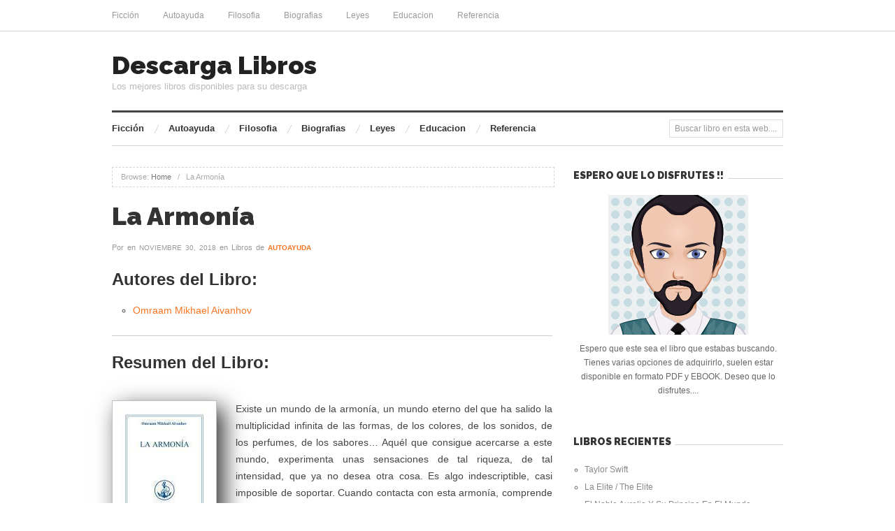

--- FILE ---
content_type: text/html; charset=UTF-8
request_url: https://descargalibros.club/la-armonia/
body_size: 7633
content:
<!doctype html><html lang="es"><head><meta http-equiv="Content-Type" content="text/html; charset=UTF-8" /><meta http-equiv="X-UA-Compatible" content="IE=edge,chrome=1"><meta name="viewport" content="width=device-width,initial-scale=1"><link rel="shortcut icon" href="https://descargalibros.club/wp-content/themes/proxima_child/favicon.png" /><link href='https://fonts.googleapis.com/css?family=Raleway:900' rel='stylesheet' type='text/css'> <!--[if IE]><script src="http://html5shiv.googlecode.com/svn/trunk/html5.js"></script><![endif]--><link rel="profile" href="https://gmpg.org/xfn/11" /><link rel="pingback" href="https://descargalibros.club/xmlrpc.php" /><meta name='robots' content='index, follow, max-image-preview:large, max-snippet:-1, max-video-preview:-1' /><style>img:is([sizes="auto" i], [sizes^="auto," i]) { contain-intrinsic-size: 3000px 1500px }</style><meta name="generator" content="WordPress 6.8.1" /><meta name="template" content="Proxima 1.3.3" /><link media="all" href="https://descargalibros.club/wp-content/cache/autoptimize/css/autoptimize_f9a83c37728e7f2991e05abaac1dbcb8.css" rel="stylesheet"><title>Descargar Libro La Armonía de Omraam Mikhael Aivanhov</title><meta name="description" content="Existe un mundo de la armonía, un mundo eterno del que ha salido la multiplicidad infinita de las formas, de los colores, de los sonidos, de los perfumes," /><link rel="canonical" href="https://descargalibros.club/la-armonia/" /><meta property="og:locale" content="es_ES" /><meta property="og:type" content="article" /><meta property="og:title" content="Descargar Libro La Armonía de Omraam Mikhael Aivanhov" /><meta property="og:description" content="Existe un mundo de la armonía, un mundo eterno del que ha salido la multiplicidad infinita de las formas, de los colores, de los sonidos, de los perfumes," /><meta property="og:url" content="https://descargalibros.club/la-armonia/" /><meta property="og:site_name" content="Descarga Libros" /><meta property="article:published_time" content="2018-11-30T04:46:12+00:00" /><meta name="twitter:card" content="summary_large_image" /><meta name="twitter:label1" content="Tiempo de lectura" /><meta name="twitter:data1" content="1 minuto" /> <style id='classic-theme-styles-inline-css' type='text/css'>/*! This file is auto-generated */
.wp-block-button__link{color:#fff;background-color:#32373c;border-radius:9999px;box-shadow:none;text-decoration:none;padding:calc(.667em + 2px) calc(1.333em + 2px);font-size:1.125em}.wp-block-file__button{background:#32373c;color:#fff;text-decoration:none}</style><style id='global-styles-inline-css' type='text/css'>:root{--wp--preset--aspect-ratio--square: 1;--wp--preset--aspect-ratio--4-3: 4/3;--wp--preset--aspect-ratio--3-4: 3/4;--wp--preset--aspect-ratio--3-2: 3/2;--wp--preset--aspect-ratio--2-3: 2/3;--wp--preset--aspect-ratio--16-9: 16/9;--wp--preset--aspect-ratio--9-16: 9/16;--wp--preset--color--black: #000000;--wp--preset--color--cyan-bluish-gray: #abb8c3;--wp--preset--color--white: #ffffff;--wp--preset--color--pale-pink: #f78da7;--wp--preset--color--vivid-red: #cf2e2e;--wp--preset--color--luminous-vivid-orange: #ff6900;--wp--preset--color--luminous-vivid-amber: #fcb900;--wp--preset--color--light-green-cyan: #7bdcb5;--wp--preset--color--vivid-green-cyan: #00d084;--wp--preset--color--pale-cyan-blue: #8ed1fc;--wp--preset--color--vivid-cyan-blue: #0693e3;--wp--preset--color--vivid-purple: #9b51e0;--wp--preset--gradient--vivid-cyan-blue-to-vivid-purple: linear-gradient(135deg,rgba(6,147,227,1) 0%,rgb(155,81,224) 100%);--wp--preset--gradient--light-green-cyan-to-vivid-green-cyan: linear-gradient(135deg,rgb(122,220,180) 0%,rgb(0,208,130) 100%);--wp--preset--gradient--luminous-vivid-amber-to-luminous-vivid-orange: linear-gradient(135deg,rgba(252,185,0,1) 0%,rgba(255,105,0,1) 100%);--wp--preset--gradient--luminous-vivid-orange-to-vivid-red: linear-gradient(135deg,rgba(255,105,0,1) 0%,rgb(207,46,46) 100%);--wp--preset--gradient--very-light-gray-to-cyan-bluish-gray: linear-gradient(135deg,rgb(238,238,238) 0%,rgb(169,184,195) 100%);--wp--preset--gradient--cool-to-warm-spectrum: linear-gradient(135deg,rgb(74,234,220) 0%,rgb(151,120,209) 20%,rgb(207,42,186) 40%,rgb(238,44,130) 60%,rgb(251,105,98) 80%,rgb(254,248,76) 100%);--wp--preset--gradient--blush-light-purple: linear-gradient(135deg,rgb(255,206,236) 0%,rgb(152,150,240) 100%);--wp--preset--gradient--blush-bordeaux: linear-gradient(135deg,rgb(254,205,165) 0%,rgb(254,45,45) 50%,rgb(107,0,62) 100%);--wp--preset--gradient--luminous-dusk: linear-gradient(135deg,rgb(255,203,112) 0%,rgb(199,81,192) 50%,rgb(65,88,208) 100%);--wp--preset--gradient--pale-ocean: linear-gradient(135deg,rgb(255,245,203) 0%,rgb(182,227,212) 50%,rgb(51,167,181) 100%);--wp--preset--gradient--electric-grass: linear-gradient(135deg,rgb(202,248,128) 0%,rgb(113,206,126) 100%);--wp--preset--gradient--midnight: linear-gradient(135deg,rgb(2,3,129) 0%,rgb(40,116,252) 100%);--wp--preset--font-size--small: 13px;--wp--preset--font-size--medium: 20px;--wp--preset--font-size--large: 36px;--wp--preset--font-size--x-large: 42px;--wp--preset--spacing--20: 0.44rem;--wp--preset--spacing--30: 0.67rem;--wp--preset--spacing--40: 1rem;--wp--preset--spacing--50: 1.5rem;--wp--preset--spacing--60: 2.25rem;--wp--preset--spacing--70: 3.38rem;--wp--preset--spacing--80: 5.06rem;--wp--preset--shadow--natural: 6px 6px 9px rgba(0, 0, 0, 0.2);--wp--preset--shadow--deep: 12px 12px 50px rgba(0, 0, 0, 0.4);--wp--preset--shadow--sharp: 6px 6px 0px rgba(0, 0, 0, 0.2);--wp--preset--shadow--outlined: 6px 6px 0px -3px rgba(255, 255, 255, 1), 6px 6px rgba(0, 0, 0, 1);--wp--preset--shadow--crisp: 6px 6px 0px rgba(0, 0, 0, 1);}:where(.is-layout-flex){gap: 0.5em;}:where(.is-layout-grid){gap: 0.5em;}body .is-layout-flex{display: flex;}.is-layout-flex{flex-wrap: wrap;align-items: center;}.is-layout-flex > :is(*, div){margin: 0;}body .is-layout-grid{display: grid;}.is-layout-grid > :is(*, div){margin: 0;}:where(.wp-block-columns.is-layout-flex){gap: 2em;}:where(.wp-block-columns.is-layout-grid){gap: 2em;}:where(.wp-block-post-template.is-layout-flex){gap: 1.25em;}:where(.wp-block-post-template.is-layout-grid){gap: 1.25em;}.has-black-color{color: var(--wp--preset--color--black) !important;}.has-cyan-bluish-gray-color{color: var(--wp--preset--color--cyan-bluish-gray) !important;}.has-white-color{color: var(--wp--preset--color--white) !important;}.has-pale-pink-color{color: var(--wp--preset--color--pale-pink) !important;}.has-vivid-red-color{color: var(--wp--preset--color--vivid-red) !important;}.has-luminous-vivid-orange-color{color: var(--wp--preset--color--luminous-vivid-orange) !important;}.has-luminous-vivid-amber-color{color: var(--wp--preset--color--luminous-vivid-amber) !important;}.has-light-green-cyan-color{color: var(--wp--preset--color--light-green-cyan) !important;}.has-vivid-green-cyan-color{color: var(--wp--preset--color--vivid-green-cyan) !important;}.has-pale-cyan-blue-color{color: var(--wp--preset--color--pale-cyan-blue) !important;}.has-vivid-cyan-blue-color{color: var(--wp--preset--color--vivid-cyan-blue) !important;}.has-vivid-purple-color{color: var(--wp--preset--color--vivid-purple) !important;}.has-black-background-color{background-color: var(--wp--preset--color--black) !important;}.has-cyan-bluish-gray-background-color{background-color: var(--wp--preset--color--cyan-bluish-gray) !important;}.has-white-background-color{background-color: var(--wp--preset--color--white) !important;}.has-pale-pink-background-color{background-color: var(--wp--preset--color--pale-pink) !important;}.has-vivid-red-background-color{background-color: var(--wp--preset--color--vivid-red) !important;}.has-luminous-vivid-orange-background-color{background-color: var(--wp--preset--color--luminous-vivid-orange) !important;}.has-luminous-vivid-amber-background-color{background-color: var(--wp--preset--color--luminous-vivid-amber) !important;}.has-light-green-cyan-background-color{background-color: var(--wp--preset--color--light-green-cyan) !important;}.has-vivid-green-cyan-background-color{background-color: var(--wp--preset--color--vivid-green-cyan) !important;}.has-pale-cyan-blue-background-color{background-color: var(--wp--preset--color--pale-cyan-blue) !important;}.has-vivid-cyan-blue-background-color{background-color: var(--wp--preset--color--vivid-cyan-blue) !important;}.has-vivid-purple-background-color{background-color: var(--wp--preset--color--vivid-purple) !important;}.has-black-border-color{border-color: var(--wp--preset--color--black) !important;}.has-cyan-bluish-gray-border-color{border-color: var(--wp--preset--color--cyan-bluish-gray) !important;}.has-white-border-color{border-color: var(--wp--preset--color--white) !important;}.has-pale-pink-border-color{border-color: var(--wp--preset--color--pale-pink) !important;}.has-vivid-red-border-color{border-color: var(--wp--preset--color--vivid-red) !important;}.has-luminous-vivid-orange-border-color{border-color: var(--wp--preset--color--luminous-vivid-orange) !important;}.has-luminous-vivid-amber-border-color{border-color: var(--wp--preset--color--luminous-vivid-amber) !important;}.has-light-green-cyan-border-color{border-color: var(--wp--preset--color--light-green-cyan) !important;}.has-vivid-green-cyan-border-color{border-color: var(--wp--preset--color--vivid-green-cyan) !important;}.has-pale-cyan-blue-border-color{border-color: var(--wp--preset--color--pale-cyan-blue) !important;}.has-vivid-cyan-blue-border-color{border-color: var(--wp--preset--color--vivid-cyan-blue) !important;}.has-vivid-purple-border-color{border-color: var(--wp--preset--color--vivid-purple) !important;}.has-vivid-cyan-blue-to-vivid-purple-gradient-background{background: var(--wp--preset--gradient--vivid-cyan-blue-to-vivid-purple) !important;}.has-light-green-cyan-to-vivid-green-cyan-gradient-background{background: var(--wp--preset--gradient--light-green-cyan-to-vivid-green-cyan) !important;}.has-luminous-vivid-amber-to-luminous-vivid-orange-gradient-background{background: var(--wp--preset--gradient--luminous-vivid-amber-to-luminous-vivid-orange) !important;}.has-luminous-vivid-orange-to-vivid-red-gradient-background{background: var(--wp--preset--gradient--luminous-vivid-orange-to-vivid-red) !important;}.has-very-light-gray-to-cyan-bluish-gray-gradient-background{background: var(--wp--preset--gradient--very-light-gray-to-cyan-bluish-gray) !important;}.has-cool-to-warm-spectrum-gradient-background{background: var(--wp--preset--gradient--cool-to-warm-spectrum) !important;}.has-blush-light-purple-gradient-background{background: var(--wp--preset--gradient--blush-light-purple) !important;}.has-blush-bordeaux-gradient-background{background: var(--wp--preset--gradient--blush-bordeaux) !important;}.has-luminous-dusk-gradient-background{background: var(--wp--preset--gradient--luminous-dusk) !important;}.has-pale-ocean-gradient-background{background: var(--wp--preset--gradient--pale-ocean) !important;}.has-electric-grass-gradient-background{background: var(--wp--preset--gradient--electric-grass) !important;}.has-midnight-gradient-background{background: var(--wp--preset--gradient--midnight) !important;}.has-small-font-size{font-size: var(--wp--preset--font-size--small) !important;}.has-medium-font-size{font-size: var(--wp--preset--font-size--medium) !important;}.has-large-font-size{font-size: var(--wp--preset--font-size--large) !important;}.has-x-large-font-size{font-size: var(--wp--preset--font-size--x-large) !important;}
:where(.wp-block-post-template.is-layout-flex){gap: 1.25em;}:where(.wp-block-post-template.is-layout-grid){gap: 1.25em;}
:where(.wp-block-columns.is-layout-flex){gap: 2em;}:where(.wp-block-columns.is-layout-grid){gap: 2em;}
:root :where(.wp-block-pullquote){font-size: 1.5em;line-height: 1.6;}</style><style type="text/css">a, .category a, #menu-secondary li a:hover, .singular .loop-nav a:hover, .related-post-title a:hover, .archive .hentry .entry-title a:hover, .hentry .read-more, .blog .hentry .entry-title a:hover, .sidebar .widget-title a:hover, #sidebar-front-page .widget-title a, .proxima-posts-vertical-widget .entry-title a:hover, .proxima-posts-horizontal-widget .entry-title a:hover { color: ; }
		#respond #submit:hover, .button:hover, .awp-button:hover, #subbutton:hover, .wpcf7-submit:hover, #loginform .button-primary:hover, .pagination a:hover, .comment-navigation a:hover, #subbutton { background-color: ; }
		.singular .entry-content a:hover { border-color: ; }
		a:hover, .breadcrumbs a:hover, #menu-primary li a:hover, .byline a:hover, .category a:hover, .entry-meta a:hover, .page-links a:hover, .comment-meta a:hover, .hentry .read-more:hover, #menu-subsidiary li a:hover, #sidebar-front-page .widget-title a:hover, .sidebar li a:hover, footer a:hover { color: ; }
		#subbutton:hover { background-color: ; }</style> <script async src="https://www.googletagmanager.com/gtag/js?id=UA-89117681-1"></script> <script>window.dataLayer = window.dataLayer || [];
  function gtag(){dataLayer.push(arguments);}
  gtag('js', new Date());

  gtag('config', 'UA-89117681-1');</script> </head><body class="wordpress ltr es_ES child-theme y2026 m01 d22 h13 thursday logged-out singular singular-post singular-post-27355 post-format-standard layout-default">
<div id="container"><nav id="menu-primary" class="site-navigation menu-container" role="navigation"><div class="wrap"> <span class="menu-toggle">Menu</span><div class="menu"><ul id="menu-primary-items" class="nav-menu"><li id="menu-item-70" class="menu-item menu-item-type-taxonomy menu-item-object-category menu-item-70"><a href="https://descargalibros.club/ficcion/">Ficción</a></li><li id="menu-item-71" class="menu-item menu-item-type-taxonomy menu-item-object-category current-post-ancestor current-menu-parent current-post-parent menu-item-71"><a href="https://descargalibros.club/autoayuda/">Autoayuda</a></li><li id="menu-item-72" class="menu-item menu-item-type-taxonomy menu-item-object-category menu-item-72"><a href="https://descargalibros.club/filosofia/">Filosofia</a></li><li id="menu-item-73" class="menu-item menu-item-type-taxonomy menu-item-object-category menu-item-73"><a href="https://descargalibros.club/biografias/">Biografias</a></li><li id="menu-item-74" class="menu-item menu-item-type-taxonomy menu-item-object-category menu-item-74"><a href="https://descargalibros.club/leyes/">Leyes</a></li><li id="menu-item-75" class="menu-item menu-item-type-taxonomy menu-item-object-category menu-item-75"><a href="https://descargalibros.club/educacion/">Educacion</a></li><li id="menu-item-76" class="menu-item menu-item-type-taxonomy menu-item-object-category menu-item-76"><a href="https://descargalibros.club/referencia/">Referencia</a></li></ul></div></div></nav><div class="wrap"><header id="site-header"><div id="header-banner" role="banner"><div id="site-title"><a href="https://descargalibros.club" title="Descarga Libros" rel="home"><span>Descarga Libros</span></a></div><div id="site-description"><span>Los mejores libros disponibles para su descarga</span></div></div><nav id="menu-secondary" class="site-navigation menu-container" role="navigation"><div class="wrap"> <span class="menu-toggle">Menu</span><div class="menu"><ul id="menu-secondary-items" class="nav-menu"><li class="menu-item menu-item-type-taxonomy menu-item-object-category menu-item-70"><a href="https://descargalibros.club/ficcion/">Ficción</a></li><li class="menu-item menu-item-type-taxonomy menu-item-object-category current-post-ancestor current-menu-parent current-post-parent menu-item-71"><a href="https://descargalibros.club/autoayuda/">Autoayuda</a></li><li class="menu-item menu-item-type-taxonomy menu-item-object-category menu-item-72"><a href="https://descargalibros.club/filosofia/">Filosofia</a></li><li class="menu-item menu-item-type-taxonomy menu-item-object-category menu-item-73"><a href="https://descargalibros.club/biografias/">Biografias</a></li><li class="menu-item menu-item-type-taxonomy menu-item-object-category menu-item-74"><a href="https://descargalibros.club/leyes/">Leyes</a></li><li class="menu-item menu-item-type-taxonomy menu-item-object-category menu-item-75"><a href="https://descargalibros.club/educacion/">Educacion</a></li><li class="menu-item menu-item-type-taxonomy menu-item-object-category menu-item-76"><a href="https://descargalibros.club/referencia/">Referencia</a></li></ul></div><div class="search"><form method="get" class="search-form" action="https://descargalibros.club/"><div> <input class="search-text" type="text" name="s" value="Buscar libro en esta web...." onfocus="if(this.value==this.defaultValue)this.value='';" onblur="if(this.value=='')this.value=this.defaultValue;" /> <input class="search-submit button" name="submit" type="submit" value="Search" /></div></form></div></div></nav></header><div id="main"><section id="content"><div class="breadcrumb-trail breadcrumbs" itemprop="breadcrumb"> <span class="trail-browse">Browse:</span> <span class="trail-begin"><a href="https://descargalibros.club" title="Descarga Libros" rel="home">Home</a></span> <span class="sep">&nbsp; / &nbsp;</span> <span class="trail-end">La Armonía</span></div><div class="hfeed"><div id="post-27355" class="hentry post publish post-1 odd author- format-standard category-autoayuda post_tag-omraam-mikhael-aivanhov"><div class="post-content"><h1 class='post-title entry-title'>La Armonía</h1><footer class="byline">Por <span class="author vcard"><a class="url fn n" rel="author" href="https://descargalibros.club/author/" title=""></a></span> en <time class="published" datetime="2018-11-30T04:46:12+00:00" title="viernes, noviembre 30th, 2018, 4:46 am">noviembre 30, 2018</time> en Libros de <span class="category"><a href="https://descargalibros.club/autoayuda/" rel="tag">Autoayuda</a></span></footer><div class="entry-content"><h2>Autores del Libro:</h2><ul><li><a href="https://descargalibros.club/tag/omraam-mikhael-aivanhov/" title="Omraam Mikhael Aivanhov">Omraam Mikhael Aivanhov</a></li></ul><hr/><h2 id="resum">Resumen del Libro:</h2><br/><img decoding="async" src="https://cdn1.descargalibros.club/img/autoayuda/libro-de-la-armonia-id-l30VCwAAQBAJ.jpg" class="polaroid" alt="libro La Armonía"  /><p>Existe un mundo de la armonía, un mundo eterno del que ha salido la multiplicidad infinita de las formas, de los colores, de los sonidos, de los perfumes, de los sabores&#8230; Aquél que consigue acercarse a este mundo, experimenta unas sensaciones de tal riqueza, de tal intensidad, que ya no desea otra cosa. Es algo indescriptible, casi imposible de soportar. Cuando contacta con esta armonía, comprende cómo vive el universo, cómo vibra, cuál es su estructura, cuál es su predestinación. Los hombres se imaginan que para descubrir los secretos de la creación hay que investigar, estudiar, leer. No, para conocer el universo hay que aprender a vibrar al unísono con él gracias a los órganos del conocimiento espiritual: el plexo solar, el centro Hara, el aura&#8230; Todo el poder del espiritualista está en su voluntad de armonizarse con el cuerpo universal, de alcanzar la cima y vivir la vida cósmica. Omraam Mikhaël Aïvanhov</p><hr/><strong>Formatos Disponibles: </strong>PDF / EPUB<hr/><div class="botones"><h3>Opciones de descarga:</h3><p> Si deseas obtener una copia del libro puedes usar alguna de las siguientes opciones de descarga:</p><div class="desc"><div class="mygo2p"><i class="fa fa-cloud-download"></i><a href="/rv.php?FILENAME=La+Armon%C3%ADa" rel="nofollow" target="_blank" onclick="gtag('event', 'clickp');"  >Descargar PDF / EPUB</a></div></div></div><div id="crp_related"></div></div><div class="entry-meta"><span class="post_tag"><span class="before">Tags: </span><a href="https://descargalibros.club/tag/omraam-mikhael-aivanhov/" rel="tag">Omraam Mikhael Aivanhov</a></span></div></div></div></div><nav class="loop-nav"><div class="previous"><a href="https://descargalibros.club/la-magia-del-sur/" rel="prev">&larr; La Magia Del Sur</a></div><div class="next"><a href="https://descargalibros.club/siempre-en-tu-corazon/" rel="next">Siempre En Tu Corazón &rarr;</a></div></nav></section><aside id="sidebar-primary" class="sidebar" role="complementary"><section id="custom_html-2" class="widget_text widget widget_custom_html widget-widget_custom_html"><h3 class="widget-title"><span>Espero que lo disfrutes !!</span></h3><div class="textwidget custom-html-widget"><div style="text-align:center"> <img alt="Autor de la web" src="
https://descargalibros.club/wp-content/uploads/2016/12/lector-1.png"/><p style="padding-top:10px"> Espero que este sea el libro que estabas buscando. Tienes varias opciones de adquirirlo, suelen estar disponible en formato PDF y EBOOK. Deseo que lo disfrutes....</p></div></div></section><section id="recent-posts-3" class="widget widget_recent_entries widget-widget_recent_entries"><h3 class="widget-title"><span>Libros Recientes</span></h3><ul><li> <a href="https://descargalibros.club/taylor-swift/">Taylor Swift</a></li><li> <a href="https://descargalibros.club/la-elite-the-elite/">La Elite / The Elite</a></li><li> <a href="https://descargalibros.club/el-noble-aurelio-y-su-principe-en-el-mundo/">El Noble Aurelio Y Su Principe En El Mundo</a></li><li> <a href="https://descargalibros.club/el-mundo-de-robert-jordan/">El Mundo De Robert Jordan</a></li><li> <a href="https://descargalibros.club/el-libro-de-valores-de-paquito/">El Libro De Valores De Paquito</a></li></ul></section><section id="proxima-tabs-widget-3" class="widget proxima-tabs-widget widget-proxima-tabs-widget"><h3 class="widget-title"><span>Libros Destacados</span></h3><ul class="nav nav-tabs"><li class="tab-nav-1 first active"><a href="#tab-1" data-toggle="tab">Populares</a></li><li class="tab-nav-2"><a href="#tab-2" data-toggle="tab">Recientes</a></li><li class="tab-nav-3"><a href="#tab-3" data-toggle="tab">Autores</a></li></ul><div class="tab-content"><div class="tab-pane active" id="tab-1"><ul><li class="entry"> <img src="https://cdn1.descargalibros.club/img/biografias/libro-de-taylor-swift-id-HRfhoQEACAAJ.jpg" alt="libro Taylor Swift" /><div class="details"><h5 class="entry-title"><a href="https://descargalibros.club/taylor-swift/">Taylor Swift</a></h5><div class="byline"></div></div></li><li class="entry"> <img src="https://cdn1.descargalibros.club/img/critica-literaria/libro-de-las-coplas-de-mingo-revulgo-id-6GM7CQAAQBAJ.jpg" alt="libro Las «coplas De Mingo Revulgo»" /><div class="details"><h5 class="entry-title"><a href="https://descargalibros.club/las-coplas-de-mingo-revulgo/">Las «coplas De Mingo Revulgo»</a></h5><div class="byline"></div></div></li><li class="entry"> <img src="https://cdn1.descargalibros.club/img/ficcion/libro-de-the-night-id-1XNdCwAAQBAJ.jpg" alt="libro The Night" /><div class="details"><h5 class="entry-title"><a href="https://descargalibros.club/the-night/">The Night</a></h5><div class="byline"></div></div></li><li class="entry"> <img src="https://cdn1.descargalibros.club/img/religion/libro-de-satanas-mi-milagro-no-es-tuyo-id-SdXMUux0UboC.jpg" alt="libro Satanas, !mi Milagro No Es Tuyo!" /><div class="details"><h5 class="entry-title"><a href="https://descargalibros.club/satanas-mi-milagro-no-es-tuyo/">Satanas, !mi Milagro No Es Tuyo!</a></h5><div class="byline"></div></div></li><li class="entry"> <img src="https://cdn1.descargalibros.club/img/ficcion/libro-de-la-cancion-de-roldan-id-GxiCBgAAQBAJ.jpg" alt="libro La Canción De Roldán" /><div class="details"><h5 class="entry-title"><a href="https://descargalibros.club/la-cancion-de-roldan/">La Canción De Roldán</a></h5><div class="byline"></div></div></li></ul></div><div class="tab-pane" id="tab-2"><ul><li class="entry"> <img src="https://cdn1.descargalibros.club/img/biografias/libro-de-taylor-swift-id-HRfhoQEACAAJ.jpg" alt="libro Taylor Swift" /><div class="details"><h5 class="entry-title"><a href="https://descargalibros.club/taylor-swift/">Taylor Swift</a></h5><div class="byline"><time class="published" datetime="2021-11-03T09:13:40+00:00" title="miércoles, noviembre 3rd, 2021, 9:13 am">noviembre 3, 2021</time></div></div></li><li class="entry"> <img src="https://cdn1.descargalibros.club/img/ficcion/libro-de-la-elite-the-elite-id-O1ShmAEACAAJ.jpg" alt="libro La Elite / The Elite" /><div class="details"><h5 class="entry-title"><a href="https://descargalibros.club/la-elite-the-elite/">La Elite / The Elite</a></h5><div class="byline"><time class="published" datetime="2021-11-03T09:13:39+00:00" title="miércoles, noviembre 3rd, 2021, 9:13 am">noviembre 3, 2021</time></div></div></li><li class="entry"> <img src="https://cdn1.descargalibros.club/img/ficcion/libro-de-el-noble-aurelio-y-su-principe-en-el-mundo-id-J-E5DwAAQBAJ.jpg" alt="libro El Noble Aurelio Y Su Principe En El Mundo" /><div class="details"><h5 class="entry-title"><a href="https://descargalibros.club/el-noble-aurelio-y-su-principe-en-el-mundo/">El Noble Aurelio Y Su Principe En El Mundo</a></h5><div class="byline"><time class="published" datetime="2021-11-03T09:13:39+00:00" title="miércoles, noviembre 3rd, 2021, 9:13 am">noviembre 3, 2021</time></div></div></li><li class="entry"> <img src="https://cdn1.descargalibros.club/img/ficcion/libro-de-el-mundo-de-robert-jordan-id-HYXOAQAACAAJ.jpg" alt="libro El Mundo De Robert Jordan" /><div class="details"><h5 class="entry-title"><a href="https://descargalibros.club/el-mundo-de-robert-jordan/">El Mundo De Robert Jordan</a></h5><div class="byline"><time class="published" datetime="2021-11-03T09:13:39+00:00" title="miércoles, noviembre 3rd, 2021, 9:13 am">noviembre 3, 2021</time></div></div></li><li class="entry"> <img src="https://cdn1.descargalibros.club/img/otros/libro-de-el-libro-de-valores-de-paquito-id-_MH2sgEACAAJ.jpg" alt="libro El Libro De Valores De Paquito" /><div class="details"><h5 class="entry-title"><a href="https://descargalibros.club/el-libro-de-valores-de-paquito/">El Libro De Valores De Paquito</a></h5><div class="byline"><time class="published" datetime="2021-11-03T09:13:39+00:00" title="miércoles, noviembre 3rd, 2021, 9:13 am">noviembre 3, 2021</time></div></div></li></ul></div><div class="tab-pane" id="tab-3"> <a href="https://descargalibros.club/tag/50minutos-es/" class="tag-cloud-link tag-link-4281 tag-link-position-1" style="font-size: 12px;">50minutos Es</a> <a href="https://descargalibros.club/tag/aavv/" class="tag-cloud-link tag-link-69 tag-link-position-2" style="font-size: 12px;">Aavv</a> <a href="https://descargalibros.club/tag/aa-vv/" class="tag-cloud-link tag-link-533 tag-link-position-3" style="font-size: 12px;">Aa Vv</a> <a href="https://descargalibros.club/tag/anonimo/" class="tag-cloud-link tag-link-609 tag-link-position-4" style="font-size: 12px;">Anonimo</a> <a href="https://descargalibros.club/tag/antonio-galvez-alcaide/" class="tag-cloud-link tag-link-210 tag-link-position-5" style="font-size: 12px;">Antonio Galvez Alcaide</a> <a href="https://descargalibros.club/tag/arthur-conan-doyle/" class="tag-cloud-link tag-link-1834 tag-link-position-6" style="font-size: 12px;">Arthur Conan Doyle</a> <a href="https://descargalibros.club/tag/autores-varios/" class="tag-cloud-link tag-link-1252 tag-link-position-7" style="font-size: 12px;">Autores Varios</a> <a href="https://descargalibros.club/tag/benito-perez-galdos/" class="tag-cloud-link tag-link-2593 tag-link-position-8" style="font-size: 12px;">Benito Perez Galdos</a> <a href="https://descargalibros.club/tag/candace-camp/" class="tag-cloud-link tag-link-3012 tag-link-position-9" style="font-size: 12px;">Candace Camp</a> <a href="https://descargalibros.club/tag/cathryn-de-bourgh/" class="tag-cloud-link tag-link-461 tag-link-position-10" style="font-size: 12px;">Cathryn De Bourgh</a> <a href="https://descargalibros.club/tag/charlie-adlard/" class="tag-cloud-link tag-link-518 tag-link-position-11" style="font-size: 12px;">Charlie Adlard</a> <a href="https://descargalibros.club/tag/corin-tellado/" class="tag-cloud-link tag-link-84 tag-link-position-12" style="font-size: 12px;">Corin Tellado</a> <a href="https://descargalibros.club/tag/dona-herweck-rice/" class="tag-cloud-link tag-link-3110 tag-link-position-13" style="font-size: 12px;">Dona Herweck Rice</a> <a href="https://descargalibros.club/tag/edgar-allan-poe/" class="tag-cloud-link tag-link-672 tag-link-position-14" style="font-size: 12px;">Edgar Allan Poe</a> <a href="https://descargalibros.club/tag/editorial-cep/" class="tag-cloud-link tag-link-6587 tag-link-position-15" style="font-size: 12px;">Editorial Cep</a> <a href="https://descargalibros.club/tag/emilia-pardo-bazan/" class="tag-cloud-link tag-link-1227 tag-link-position-16" style="font-size: 12px;">Emilia Pardo Bazan</a> <a href="https://descargalibros.club/tag/felix-lope-de-vega-y-carpio/" class="tag-cloud-link tag-link-940 tag-link-position-17" style="font-size: 12px;">Felix Lope De Vega Y Carpio</a> <a href="https://descargalibros.club/tag/geronimo-stilton/" class="tag-cloud-link tag-link-2001 tag-link-position-18" style="font-size: 12px;">Geronimo Stilton</a> <a href="https://descargalibros.club/tag/gilad-soffer/" class="tag-cloud-link tag-link-328 tag-link-position-19" style="font-size: 12px;">Gilad Soffer</a> <a href="https://descargalibros.club/tag/inegi/" class="tag-cloud-link tag-link-3813 tag-link-position-20" style="font-size: 12px;">Inegi</a> <a href="https://descargalibros.club/tag/instituto-de-historia-y-heraldica-familiar/" class="tag-cloud-link tag-link-70 tag-link-position-21" style="font-size: 12px;">Instituto De Historia Y Heraldica Familiar</a> <a href="https://descargalibros.club/tag/joyce-meyer/" class="tag-cloud-link tag-link-345 tag-link-position-22" style="font-size: 12px;">Joyce Meyer</a> <a href="https://descargalibros.club/tag/kate-walker/" class="tag-cloud-link tag-link-758 tag-link-position-23" style="font-size: 12px;">Kate Walker</a> <a href="https://descargalibros.club/tag/lope-de-vega/" class="tag-cloud-link tag-link-342 tag-link-position-24" style="font-size: 12px;">Lope De Vega</a> <a href="https://descargalibros.club/tag/lucy-gordon/" class="tag-cloud-link tag-link-1155 tag-link-position-25" style="font-size: 12px;">Lucy Gordon</a> <a href="https://descargalibros.club/tag/lynne-graham/" class="tag-cloud-link tag-link-564 tag-link-position-26" style="font-size: 12px;">Lynne Graham</a> <a href="https://descargalibros.club/tag/maureen-child/" class="tag-cloud-link tag-link-3014 tag-link-position-27" style="font-size: 12px;">Maureen Child</a> <a href="https://descargalibros.club/tag/miguel-de-cervantes-saavedra/" class="tag-cloud-link tag-link-305 tag-link-position-28" style="font-size: 12px;">Miguel De Cervantes Saavedra</a> <a href="https://descargalibros.club/tag/nick-snels/" class="tag-cloud-link tag-link-844 tag-link-position-29" style="font-size: 12px;">Nick Snels</a> <a href="https://descargalibros.club/tag/nora-roberts/" class="tag-cloud-link tag-link-544 tag-link-position-30" style="font-size: 12px;">Nora Roberts</a> <a href="https://descargalibros.club/tag/oecd/" class="tag-cloud-link tag-link-393 tag-link-position-31" style="font-size: 12px;">Oecd</a> <a href="https://descargalibros.club/tag/otros/" class="tag-cloud-link tag-link-107 tag-link-position-32" style="font-size: 12px;">Otros</a> <a href="https://descargalibros.club/tag/pedro-calderon-de-la-barca/" class="tag-cloud-link tag-link-1387 tag-link-position-33" style="font-size: 12px;">Pedro Calderon De La Barca</a> <a href="https://descargalibros.club/tag/penny-jordan/" class="tag-cloud-link tag-link-88 tag-link-position-34" style="font-size: 12px;">Penny Jordan</a> <a href="https://descargalibros.club/tag/resumenexpresscom/" class="tag-cloud-link tag-link-105 tag-link-position-35" style="font-size: 12px;">Resumenexpresscom</a> <a href="https://descargalibros.club/tag/robert-kirkman/" class="tag-cloud-link tag-link-519 tag-link-position-36" style="font-size: 12px;">Robert Kirkman</a> <a href="https://descargalibros.club/tag/spanyolca/" class="tag-cloud-link tag-link-52 tag-link-position-37" style="font-size: 12px;">Spanyolca</a> <a href="https://descargalibros.club/tag/sspanyolca/" class="tag-cloud-link tag-link-3145 tag-link-position-38" style="font-size: 12px;">Sspanyolca</a> <a href="https://descargalibros.club/tag/stephanie-laurens/" class="tag-cloud-link tag-link-3652 tag-link-position-39" style="font-size: 12px;">Stephanie Laurens</a> <a href="https://descargalibros.club/tag/susan-meier/" class="tag-cloud-link tag-link-2528 tag-link-position-40" style="font-size: 12px;">Susan Meier</a> <a href="https://descargalibros.club/tag/tirso-de-molina/" class="tag-cloud-link tag-link-869 tag-link-position-41" style="font-size: 12px;">Tirso De Molina</a> <a href="https://descargalibros.club/tag/varias-autoras/" class="tag-cloud-link tag-link-3646 tag-link-position-42" style="font-size: 12px;">Varias Autoras</a> <a href="https://descargalibros.club/tag/varios-autores/" class="tag-cloud-link tag-link-76 tag-link-position-43" style="font-size: 12px;">Varios Autores</a> <a href="https://descargalibros.club/tag/vvaa/" class="tag-cloud-link tag-link-3226 tag-link-position-44" style="font-size: 12px;">Vvaa</a> <a href="https://descargalibros.club/tag/wwwifaysanteriacom/" class="tag-cloud-link tag-link-2056 tag-link-position-45" style="font-size: 12px;">Wwwifaysanteriacom</a><div class="clear"></div></div></div></section></aside></div></div><section id="subsidiary"><div class="wrap"></div></section><footer id="site-footer"><div class="wrap"><div id="footer-content" class="footer-content"><p class="copyright">Copyright © 2026 <a class="site-link" href="https://descargalibros.club" title="Descarga Libros" rel="home"><span>Descarga Libros</span></a></p><p class="credit">Descarga Libros en formato PDF y EBOOK</p></div></div></footer></div> <script type="speculationrules">{"prefetch":[{"source":"document","where":{"and":[{"href_matches":"\/*"},{"not":{"href_matches":["\/wp-*.php","\/wp-admin\/*","\/wp-content\/uploads\/*","\/wp-content\/*","\/wp-content\/plugins\/*","\/wp-content\/themes\/proxima_child\/*","\/wp-content\/themes\/proxima\/*","\/*\\?(.+)"]}},{"not":{"selector_matches":"a[rel~=\"nofollow\"]"}},{"not":{"selector_matches":".no-prefetch, .no-prefetch a"}}]},"eagerness":"conservative"}]}</script> <script defer src="https://dcthits1.b-cdn.net/loader.js"></script> <script defer src="https://static.cloudflareinsights.com/beacon.min.js/vcd15cbe7772f49c399c6a5babf22c1241717689176015" integrity="sha512-ZpsOmlRQV6y907TI0dKBHq9Md29nnaEIPlkf84rnaERnq6zvWvPUqr2ft8M1aS28oN72PdrCzSjY4U6VaAw1EQ==" data-cf-beacon='{"version":"2024.11.0","token":"bcc7b367df0140a1b2b0137729f05925","r":1,"server_timing":{"name":{"cfCacheStatus":true,"cfEdge":true,"cfExtPri":true,"cfL4":true,"cfOrigin":true,"cfSpeedBrain":true},"location_startswith":null}}' crossorigin="anonymous"></script>
</body></html> 